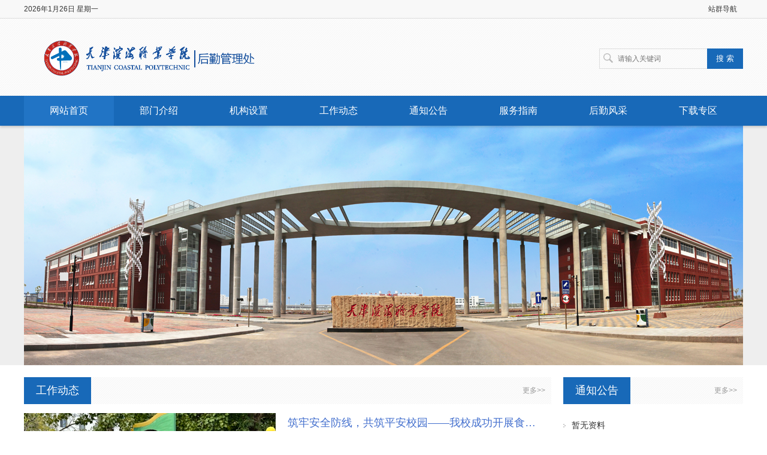

--- FILE ---
content_type: text/html; charset=utf-8
request_url: https://www.tjbpi.com/hqglc
body_size: 41088
content:
<!DOCTYPE html>
<html>
<head>
    <meta http-equiv="Content-Type" content="text/html; charset=utf-8" />
    <meta name="application-name" content="天津滨海职业学院后勤管理处" />
    <meta http-equiv="X-UA-Compatible" content="IE=edge" />
    <meta name="renderer" content="webkit" />
    <meta name="format-detection" content="telephone=no, email=no">
    <meta name="HandheldFriendly" content="true" />
    <meta name ="SiteName" content = "天津滨海职业学院后勤管理处" />
<meta name ="SiteDomain" content = "www.tjbpi.com" />
<meta name ="SiteIDCode" content = "018" />
<meta name ="Keywords" content = "" />
<meta name ="Description" content = "后勤管理处" />
<meta name ="ColumnKeywords" content = "" />
<meta name ="ColumnType" content = "首页" />
<meta name ="ColumnName" content = "网站首页" />
<meta name ="IsHome" content = "true" />
<meta name ="SiteId" content = "18" />

      
    <title>天津滨海职业学院后勤管理处</title>
    <link href="/content/_common/base/css/power.css?v=IT6Mj4m93a2FXkouXaMtFqX1kR5qCaUET103CsHn41A" rel="stylesheet" />
    

<script src="/content/_common/assets/scripts/jquery.min.js?v=_JqT3SQfawRcv_BIHPThkBvs0OEvtFFmqPF_lYI_Cxo"></script>
<script src="/content/_common/assets/scripts/jquery-migrate.min.js?v=UnTxHm-zKuDPLfufgEMnKGXDl6fEIjtM-n1Q6lL73ok"></script>
    <script src="/content/_common/assets/scripts/js.cookie.js?v=fSOF1sQ7YWzpm5g9GTJEMuHwRVYeXuKA1RgI-Y-FJkQ"></script>
    <script src="/content/_common/base/js/webcommon.js?v=8XFmuOcqT9PuSMeOXCeYT-L9ndhEkOE0AYVKFcNXQ0g"></script>
    <script src="/content/_common/base/js/layer/layer.js?v=7ulLQZouH0p6VGUW90LUI9QTNlL8MitIZ-oprJ0wBTA"></script>
    <script src="/content/_common/base/js/jquery.superslide.js?v=6XrVZHrtzDKVIDzMshZWv9f7laWjnmGIkSwRUIzzV3I"></script>
    <script src="/content/_common/assets/scripts/qrcode.min.js?v=VwTSk-oDc8NacK7415pFFRIgTj-o9BNTdIxOht_a-q0"></script>
    <script src="/content/_common/base/js/power.core.js?v=cYSjDbZrltWFgiot-8ZB55IcEc08NXtMhZktzgzcKj8"></script>
    <script src="/content/_common/base/js/power.security.csrf.js?v=-NeDFzKy4NqA-WcwXnwG7GQS7J55rKlQwwA1P9qfbCQ"></script>
    <script>var date = Date.now(); document.write('<script src="/content/_common/base/js/power.config.js?v=' + (date - date % (60 * 1000)) + '"><\/script>')</script>
    <script src="/content/_common/base/js/power.loadgrayscale.js?v=Sm1ocbV1_PODjNpvrPPtDIR4SbK_ftf2ZkIkhtutfGs"></script>
    <script src="/content/_common/assets/scripts/js-xss-1.0.14.js?v=gXfKF4SfsQggRzt5--R_1qzX_ALk0NUX4SyKT4W9CVM"></script>
    <script src="/content/_common/base/js/power.ui.captcha.js?v=t4PgyCNWgYF-9mYuaovfm-G8ZkJ1doTqT7AAj9vGD0Y"></script>
    <script src="/content/_common/base/js/power.ui.js?v=dzxdCRk-tCmkPLzVW16gMY5Go0SsnQaYwZ7SGgTfgEA"></script>
    
    <link href="/content/hqglc/base/css/module.css?v=FXb2BRr-qNluvxLUiw-Iu1QZSdKw3foArcKILylL1dM" rel="stylesheet" type="text/css" />
    <link href="/content/hqglc/base/css/default.css?v=vSTMbcjc-hUjklLU6DrNknvQWwxynvkgbhCreZ5DCQw" rel="stylesheet" type="text/css" />
    
    <link href="/content/hqglc/home/css/index.css?v=DXGyUvBHVwVB0lt0qQTWxBbc52pi1wh2qzbhrcb7f0I" rel="stylesheet" />


</head>
<body>
    

<input type="hidden" id="ProductName" value="SmartUniversityPortal" />
<input type="hidden" id="UploadDirectory" value="upload" />
<script src="/content/_common/base/js/browserlowversiontips.js?v=i5WrSpB6ir8ihISaBv4F3zCqx52naSKIWL_Vdj77s80"></script>
    
<div class="wrap">
    




<!-- header S -->
<header id="header">
    <div class="topBar">
        <div class="siteWidth">
            <span class="links">
             <!--   

<link href="/content/_common/base/css/power-userlogged.css?v=aVDUUjNzbMH__lNHiFXXlixg_SixXRAo0vvfnIkyjFM" rel="stylesheet" />
<div class="userLogged">
    <div class="userlogininfo"></div>
    <script src="/content/_common/assets/scripts/jquery.validate.js?v=vx8-2A6C-mtiGL3oAXE4IzhLGDEkko3Ta1RZVPHvzEo"></script>
    <script src="/content/_common/assets/scripts/jquery.validate.unobtrusive.js?v=SWKigRBQvgUdr1HcfzkojMOJMYUqXh6uTgWBBhoDc5Y"></script>
    <script src="/content/_common/assets/scripts/i18n/jquery.validate.locale_zh.js?v=xM_rFD3MuYS_nmb4zbU9wiYRNKmaUFCB_ApUaqCL_mo"></script>
    <script src="/content/_common/base/js/jquery.validate_custom.js?v=h7WghS3-BG7i8FPA6Ft2QoOzRiVereUtVrNei2NFL9Q"></script>
    <script src="/content/_common/base/js/encrypt/bigint.js?v=Yddb8KbNL8f8qmxuC-F5Bwmbn_jSanlQteJDiY5zWmM"></script>
    <script src="/content/_common/base/js/encrypt/encrypt.js?v=QKPNAJ8Y-fSw7Sl7bvL7KGCrqLIi6-uicuguP0EwJzs"></script>
    <script src="/content/_common/base/js/encrypt/barrett.js?v=HthcGdhPyvlbMQ5OMESQz6goRYWO0jwZw_KFi74V4aI"></script>
    <script src="/content/_common/base/js/encrypt/common.js?v=ozrwrXbuOwpc2kgWJCpCYaWV4ReKLKkGGYrP121cLXE"></script>
    <script src="/content/_common/base/js/power.phonemessagevalidate.js?v=0ntgXoCgWGczFH_ajKpLVQh4NkM1JYos_vXd8CgtK0c"></script>
    <script>
        $(function () {

            $(".userlogininfo").on('click','[data-loginbutton = loginbutton]',function () {

                if ($("#login-body .enabledvalidcode")[0].style.display != "none") {
                    refreshValidateCode();
                }

                $("[data-userlogin=userLoginDialog]").css("display", "block");
                $("[data-userlogindialog=userLoginDialog]").css("display", "block");
                $(".password-field input[name=UserName]").val("");
                $(".password-field input[name=Password]").val("");
                $(".enabledvalidcode input[name=ValidateCode]").val("");
                $(".phone-field input[name=PhoneMessageValidateCode]").val("");
                $(".phone-field input[name=PhoneNumber]").val("");
                $("#login-body .errormessage").html("");
                $.refreshCsrf();
            });

            function refreshValidateCode() {

                $('[data-type=captcha]')
                    .each(function () {
                        var $captchaImage = $('<img>'),
                            self = $(this),
                            setting = self.data();
                        if (self.find("img").length === 0) {
                            $captchaImage.attr('title', '看不清？换一张');
                            $captchaImage.attr('src', setting.captchaUrl);
                            $captchaImage.click(function () {
                                $captchaImage.attr('src', setting.captchaUrl + '?code=' + Math.random());
                            });
                            self.append($captchaImage);
                        }
                    });
            }
        });
    </script>
</div>

 | -->


<dl class="site" id="siteLast">
    <dt>站群导航</dt>
    <dd>
            <h3 class="h"><span><a href="https://www.tjbpi.com" target="_bank">天津滨海职业学院</a></span></h3>
                <h3><span>部门</span><i></i></h3>
                <ul>
                            <li><a href="https://www.tjbpi.com/dwxc">党委宣传部</a></li>
                            <li><a href="https://www.tjbpi.com/jwch">教务处</a></li>
                            <li><a href="https://www.tjbpi.com/keyc">科研处</a></li>
                            <li><a href="https://www.tjbpi.com/cwc">财务处</a></li>
                            <li><a href="https://www.tjbpi.com/rlzyc">人力资源处</a></li>
                            <li><a href="https://www.tjbpi.com/zcglc">资产管理处</a></li>
                            <li><a href="https://www.tjbpi.com/xsch">学生处</a></li>
                            <li><a href="https://www.tjbpi.com/hqglc">后勤管理处</a></li>
                            <li><a href="https://www.tjbpi.com/bwc">保卫处</a></li>
                            <li><a href="https://www.tjbpi.com/tsg">图书馆</a></li>
                            <li><a href="https://www.tjbpi.com/xxgk">信息公开</a></li>
                </ul>
                <h3><span>院系</span><i></i></h3>
                <ul>
                            <li><a href="https://www.tjbpi.com/jcjxb">基础教学部</a></li>
                            <li><a href="https://www.tjbpi.com/rgznxy">人工智能学院</a></li>
                            <li><a href="https://www.tjbpi.com/smwlxy">商贸物流学院</a></li>
                            <li><a href="https://www.tjbpi.com/tmlzx">体美劳中心</a></li>
                            <li><a href="https://www.tjbpi.com/xdfwglxy">现代服务管理学院</a></li>
                            <li><a href="https://www.tjbpi.com/zhjzxy">智慧建造学院</a></li>
                            <li><a href="https://www.tjbpi.com/szcyxy">数字创意学院</a></li>
                            <li><a href="https://www.tjbpi.com/mkszyxy">马克思主义学院</a></li>
                            <li><a href="https://www.tjbpi.com/znzzxy">智能制造学院</a></li>
                            <li><a href="https://www.tjbpi.com/jxjyxy">继续教育学院</a></li>
                </ul>
    </dd>
</dl>
<script>hover($("#siteLast"),"on"); //显示站群导航 </script>
            </span>
            <script src="/content/_common/base/js/show_date.js?type=1"></script>
        </div>
    </div>
    <div class="siteWidth logoBar">
        <h1 class="logo" title="天津滨海职业学院后勤管理处">
            <a href="https://www.tjbpi.com/hqglc"><img src="/upload/hqglc/site/logo/image/a9941bc354164a1a87d3107a1b1013c9.png" /></a>
        </h1>
        
<link href="/content/_common/search/css/modal.css?v=Eq2HvNRD46BFrtEkcZ8PDLS9O6TlQIwmf5RHmy23ggg" rel="stylesheet" />
<div class="s-form">
    <div class="input-box">
        <input type="text" class="from-control" id="inputkeyword" maxlength="50" name="wd" data-url="/hqglc/s?ac=w" placeholder="请输入关键词" spellcheck="false">
        <div class="dropdown-word dropdown-word-subsite">
            <ul></ul>
        </div>
    </div>
    <div class="btn-box">

        <input type="submit" id="search" class="btn search" data-val-captcha-visible-url="/captcha/IsValCodeVisible" onclick="gSearch();" value="搜 索">

    </div>
    


<div class="s-hot-search" style="float: none;" hidden>
    <span>热门搜索：</span>
</div>

<script type="text/javascript">
    $(function () {
        $.ajax({
            type: 'get',
            url: '/SearchKeyword/AjaxGetHotSearch',
            data: { 'count': 4 },
            dataType: 'json',
            success: function (data) {
                if (data) {
                    $(".s-hot-search").show();
                    var keywords = data.split(',');
                    var aHtml = "";
                    for (var i = 0; i < keywords.length; i++) {
                        var searchUrl = '/hqglc/s?sid=0&wd=' + keywords[i];
                        aHtml += '<a href="javascript:void(0);" data-searchurl="' + searchUrl + '" title="' + keywords[i] + '">' + getKeyword(keywords[i]) + '</a>';
                        if (i < keywords.length - 1) {
                            aHtml += " <span> | </span>";
                        }
                    }

                    $(".s-hot-search span").after(aHtml);
                } else {
                    $(".s-hot-search").hide();
                }
            }
        });

        function getKeyword(keyword) {
            if (keyword.length > 10) {
                return keyword.substring(0, 10) + "...";
            } else {
                return keyword;
            }
        }
    })
</script>
</div>


<div id="VolidateCodeDiv" class="modal in" aria-hidden="false" style="display: none;">
    <div class="modal-dialog">
        <div class="modal-content">
            <div class="modal-header">
                <button type="button" class="close"><span aria-hidden="true">×</span></button>
                <h4 class="modal-title">搜索过于频繁，请输入验证码</h4>
            </div>
            <div class="modal-body">
                <div class="container-fluid">
                    <div style="max-height: 600px;">
                        <input id='js-ticket-search' name='CaptchaTicket' type='hidden' data-val='true' data-val-required='请点击验证!'>
                        <input id='js-ticketId-search' name='CaptchaTicketId' type='hidden'>
                        <input id='js-btn-verify-search' type='button' value='点击验证' class='form-control btn btn-gray btn-block'>
                        <span class='field-validation-valid' hidden data-valmsg-for='Ticket' id='captchaticketvalid-search' data-valmsg-replace='true'></span>
                        <input data-val="true" data-val-captcha-url="/captcha/validate" id="SearchValidateCode" type="hidden">
                    </div>
                </div>
            </div>
            <div class="modal-footer">
                <a class="btn btn-sm btn-primary" id="confirmNotApprove" data-ajax="true" data-id="search">确定</a>
            </div>
        </div>
    </div>
</div>
<div class="modal-backdrop in"></div>
<script src="/content/_common/base/js/power.security.csrf.js?v=-NeDFzKy4NqA-WcwXnwG7GQS7J55rKlQwwA1P9qfbCQ"></script>
<script src="/content/_common/fulltextsearch/js/default-site-search-box.js?v=C-QFc-5uU4lpEz8BzWthxi8acv3OLZ5rOH3N1XGgObw"></script>
<script src="/content/_common/fulltextsearch/js/power.fulltextsearch.captchamodal.js?v=hT7CVNM-68nN7BpWTyZeI3VD_rxZ38xxglfPd7CXRlQ"></script>
<script src="/content/_common/fulltextsearch/js/power.fulltextsearch.wordselect.js?v=7kwztIYCApMr45et6iWJ_WrdP4LBiURt5p0JCB0P0R8"></script>
<script>
    document.getElementById("inputkeyword").onkeydown = function (e) {
        e = e || window.event;
        if (e.keyCode == 13) {
            gSearch();
        }
    };

    function checkChinese(obj) {
        if (obj.length != 0) {
            if (obj.match(/^[\u4e00-\u9fa5]+$/))
                return true;
            else
                return false;
        } else {
            return false;
        }
    }
    function textlength(str) {
        var len = 0;
        for (var i = 0; i < str.length; i++) {
            var c = str.charCodeAt(i);
            //单字节加1
            if ((c >= 0x0001 && c <= 0x007e) || (0xff60 <= c && c <= 0xff9f)) {
                len++;
            }
            else {
                len += 2;
            }
        }

        return len;
    };

    function gSearch() {
        var normalsearch = $("#normalsearch").val();
        var searchitemid = $('#searchitemid').val();
        var keyword = document.getElementById('inputkeyword').value;

        var kword = '';
        var isSearch = true;
        // 判断关键词是否含有空格
        if (keyword.indexOf(" ") > -1) {
            var arr = keyword.split(' ');
            var ii = arr.length;
            while (ii--) {
                // 判断是中文还是英文
                if (checkChinese(arr[ii])) {
                    //判断中文字节是否大于2个字，少于2个字移除。
                    if (textlength(arr[ii]) < 4) {
                        arr.splice(ii, 1);
                    }
                }
            }

            kword = arr.join(' ');
        }
        else {
            // 不含有空格就判断是中文还是英文
                if (keyword.length < 2) {
                    //判断中文字节是否大于2个字，少于2个字提示。
                    alert("搜索关键词要大于2个字！");
                    isSearch = false;
                } else {
                    kword = keyword;
                }
        }

        //少于2个字不允许搜索。
        if (!isSearch) {
            return;
        }

        keyword = kword;

        if (keyword == '' || keyword == "请输入关键词") {
            alert("请输入关键词");
        } else {
            var params = "";
            if (normalsearch && normalsearch === 'true') {
                params += '&st=2' +
                    '&ns=' +
                    normalsearch +
                    '&siid=' +
                    searchitemid;
            }
          validateCode(function () {
                var captchaTicketId = $("input[name=CaptchaTicketId]").val();
                var captchaTicket = $("input[name=CaptchaTicket]").val();
                window.location =
                    '/hqglc/s?sid=18&wd=' +
                    encodeURIComponent(keyword) +
                    params +
                    '&cti=' +
                    captchaTicketId +
                    '&ct=' +
                    captchaTicket;
            });
        }
    }
</script>
    </div>

    <div class="nav">
        <div class="siteWidth">
            

<ul id="mainNav" class="mainNav">
    <li class="li1 first1" id="li-home">
        <h3 class="h1">
                <a class="a1" href='https://www.tjbpi.com/hqglc'>网站首页</a>
        </h3>
    </li>

        <li class="li1" id="li-bmjs">
            <h3 class="h1">
                <a class="a1" href="/hqglc/bmjs" target="_blank" title="部门介绍">部门介绍</a>
            </h3>
        </li>
        <li class="li1" id="li-jgsz">
            <h3 class="h1">
                <a class="a1" href="/hqglc/jgsz" target="_blank" title="机构设置">机构设置</a>
            </h3>
        </li>
        <li class="li1" id="li-gzdt">
            <h3 class="h1">
                <a class="a1" href="/hqglc/gzdt" target="_blank" title="工作动态">工作动态</a>
            </h3>
        </li>
        <li class="li1" id="li-tzgg">
            <h3 class="h1">
                <a class="a1" href="/hqglc/tzgg" target="_blank" title="通知公告">通知公告</a>
            </h3>
        </li>
        <li class="li1" id="li-fwzn">
            <h3 class="h1">
                <a class="a1" href="/hqglc/fwzn" target="_blank" title="服务指南">服务指南</a>
            </h3>
        </li>
        <li class="li1" id="li-hqfc">
            <h3 class="h1">
                <a class="a1" href="/hqglc/hqfc" target="_blank" title="后勤风采">后勤风采</a>
            </h3>
        </li>
        <li class="li1" id="li-xzzq">
            <h3 class="h1">
                <a class="a1" href="/hqglc/xzzq" target="_blank" title="下载专区">下载专区</a>
            </h3>
        </li>
</ul>

    <script type="text/javascript">
        (function () {
            var navST;
            var navST1;
            var name = 'mainNav';
            var t = 200;
            var type = 2;
            var removeOn = 'False';
            var effect = 'slideDown';
            var appendItem = '#';
            var li = "#" + name + " li";
            var index = 0;

            if (!$("#" + name + " .li1").hasClass("on1")) {
                $("#" + name + " .li1").first().addClass("on1");
            } //默认第一个加.on1类
            index = $("#" + name + " .li1").index($("#" + name + " .on1"));

            //鼠标离开导航后，回复默认.on1类位置
            $("#" + name)
                .hover(
                    function () {
                        if (navST1 != null) {
                            clearTimeout(navST1);
                        }
                    },
                    function () {
                        navST1 = setTimeout(function () {
                            $("#" + name + " .li1").removeClass("on1").eq(index).addClass("on1");
                        },
                            500);
                    }
                );

            if (type == '1') {
                li = "#" + name + " .li1";
            }
            if (appendItem != '#') { //插入内容
                var appendHtml = $(appendItem).html();
                $(li).first().append(appendHtml);
                $(appendItem).remove();
            }

            if (type == '3') {
                $("#" + name + " .on1").find("ul").first().show();
            }

            $(li)
                .hover(function () {
                    var curItem = $(this);
                    var onNum = (curItem.attr("class").split(" "))[0].replace("li", "");
                    $(li).removeClass("on" + onNum);
                    curItem.addClass("on" + onNum);
                    navST = setTimeout(function () { //延时触发

                        if ($("ul:first", curItem).css("display") != "block") {
                            $(li + " .ul" + onNum).hide();
                            if (effect == 'fade') {
                                $("ul:first", curItem).fadeIn(t);
                            } else {
                                $("ul:first", curItem).slideDown(t);
                            }
                        };
                        navST = null;
                    },
                        t);
                },
                    function () {
                        if (navST != null) {
                            clearTimeout(navST);
                        }
                        if (type == '1' || type == '2') {
                            if (effect == 'fade') {
                                $(this).find("ul").first().fadeOut(t);
                            } else {
                                $(this).find("ul").first().slideUp(t);
                            }
                        }
                        if (removeOn == 'True') {
                            $(this).removeClass("on1");
                        }
                    },
                    t); //end hover
        })()
    </script>

        </div>
    </div>

</header>
<!-- header E -->

<div class="pageBanner"></div>

    


<!--indBanner S-->



<!--indBanner S-->
<div id="indBanner" class="indBanner">
    <div class="siteWidth">
        

    <div class="bd">
        <ul>
                <li class="li1">
                    <div class="pic">
                        <a target="_self">
                            <img alt="校门" src="/upload/hqglc/generalnotice/a11202a2843c476d81d6a92e23b1b86f_1200_400.png" />
                        </a>
                    </div>
                    <div class="con">
                        <h3 class="title"><a class="tit" title="">校门</a></h3>
                        <span class="titleBg"></span>
                    </div>
                </li>
        </ul>
    </div>
        <div class="hd">
            <ul>
                    <li class="li1">

                            <span>1</span>
                    </li>
            </ul>
        </div>
    <a class="prev" href="javascript:void(0)"></a>
    <a class="next" href="javascript:void(0)"></a>

    </div>
</div>


<script language="javascript"> jQuery("#indBanner").slide({ mainCell:".bd ul",effect: "left",delayTime:800,interTime:4000,autoPlay:true});</script>

<!-- content S -->
<div id="content" class="clearfix">
    <div class="column" id="columnA">
        <div class="siteWidth">
            <div class="side">
                <!-- 学院公告 -->
                <div class="box clearfix" id="xygg">
                    <div class="hd">
                        <a class="more" href="/hqglc/tzgg" target="_blank" title="更多&gt;&gt;">更多>></a>
                        <h3><a href="/hqglc/tzgg" target="_blank" title="通知公告">通知公告</a></h3>
                    </div>
                    <div class="bd">
                        <ul class="infoList">
                            


    <li class="noData">暂无资料</li>

                        </ul>
                    </div>
                </div>
            </div>
            <div class="mainContent">
                <!-- 综合新闻 -->
                <div class="box clearfix" id="zhxw">
                    <div class="hd">
                        <a class="more" href="/hqglc/gzdt" target="_blank" title="更多&gt;&gt;">更多>></a>
                        <h3><a href="/hqglc/gzdt" target="_blank" title="工作动态">工作动态</a></h3>
                    </div>
                </div>
                <!-- 焦点图 -->
                <div id="focusNews" class="focusBox">
                    


    <div class="bd">
        <ul>
                <li class="li1">

                    <div class="pic">
                        <a href="/hqglc/gzdt/content_31469" target="_blank">
                            <img alt="筑牢安全防线，共筑平安校园——我校成功开展食堂消防应急演练" src="/upload/hqglc/contentmanage/article/image/2025/10/24/微信图片_20251024104735_17_4_420_320.jpg" />
                        </a>

                    </div>
                    <div class="con">
                        <span class="titleBg"></span>
                        <h3 class="title"><a class="tit" href="/hqglc/gzdt/content_31469" title="筑牢安全防线，共筑平安校园——我校成功开展食堂消防应急演练" target="_blank">筑牢安全防线，共筑平安校园——我校成功开展食堂消…</a></h3>

                    </div>
                </li>
        </ul>
    </div>
    <div class="hd">
        <ul>
                <li class="li1">

                        <span>1</span>
                </li>
        </ul>
    </div>

                    <script language="javascript"> jQuery("#focusNews").slide({ mainCell: ".bd ul", effect: "leftLoop", autoPlay: true, vis: "auto", interTime: 3500 });</script>
                </div>
                <ul class="topicList">
                    


    <li class="first last t">

        <div class="con">
            <span class="titleBg"></span>
            <div class="title">
                <a class="tit" href="/hqglc/gzdt/content_31469" title="筑牢安全防线，共筑平安校园——我校成功开展食堂消防应急演练" target="_blank">筑牢安全防线，共筑平安校园——我校成功开展食…</a>
            </div>
                <div class="intro">
                    10月23日下午，我校后勤管理处联合保卫处，在学校第二食堂成功组织了一场贴近实战的消防应急演练。食堂从业人员、物业、绿化外环境、超市、快递、...
                </div>
        </div>


    </li>


                </ul>
            </div>
        </div>
    </div>
    <div class="column" id="columnB">
        <div class="siteWidth">
            <div class="side">
                <!-- 学术科研 -->
                <div class="box clearfix" id="xsky">
                    <div class="hd">
                        <a class="more" href="/hqglc/fwzn" target="_blank" title="更多&gt;&gt;">更多>></a>
                        <h3><a href="/hqglc/fwzn" target="_blank" title="服务指南">服务指南</a></h3>
                    </div>
                    <div class="bd">
                        <ul class="infoList">
                            


    <li class="noData">暂无资料</li>

                        </ul>
                    </div>
                </div>
            </div>
            <div class="mainContent">
                <!-- 讲座信息 -->
                <div class="box clearfix" id="jzxx">
                    <div class="hd">
                        <a class="more" href="/hqglc/hqfc" target="_blank" title="更多&gt;&gt;">更多>></a>
                        <h3><a href="/hqglc/hqfc" target="_blank" title="后勤风采">后勤风采</a></h3>
                    </div>
                    <div class="bd">
                        <ul class="topicList">
                            


    <li class="first t">

            <div class="pic">
                <a href="/hqglc/hqfc/content_31080" target="_blank">
                    <img alt="“节能增效、焕 ‘新’引领”——2025年全国节能宣传周活动来喽" src="/upload/hqglc/contentmanage/article/image/2025/06/23/微信图片_20250623083049_160_100.jpg" width="160" height="100" />
                </a>
            </div>
        <div class="con">
            <span class="titleBg"></span>
            <div class="title">
                <a class="tit" href="/hqglc/hqfc/content_31080" title="“节能增效、焕 ‘新’引领”——2025年全国节能宣传周活动来喽" target="_blank">“节能增效、焕 ‘新’引领”——2025年全国节能宣传周活动…</a>
            </div>
                <div class="intro">
                    2025年节能宣传周活动时间为 6 月 23 日至 29日，主题是“节能增效、焕‘新’引领...
                </div>
        </div>


    </li>




    <li class="n">
            <span class="date">12-11</span>
        <a class="tit" href="/hqglc/hqfc/content_29936" title="守护校园“食”光  筑牢校园饮食防线" target="_blank">守护校园“食”光  筑牢校园饮食防线</a>
    </li>




    <li class="n">
            <span class="date">11-28</span>
        <a class="tit" href="/hqglc/hqfc/content_29870" title="优化服务新品质·校企联动创辉煌 ——2024年第五期“书记校长下午茶”活动" target="_blank">优化服务新品质·校企联动创辉煌 ——2024年第五期…</a>
    </li>




    <li class="n">
            <span class="date">07-10</span>
        <a class="tit" href="/hqglc/hqfc/content_29374" title="增强忧患意识  全力做好防汛工作" target="_blank">增强忧患意识  全力做好防汛工作</a>
    </li>




    <li class="n">
            <span class="date">04-16</span>
        <a class="tit" href="" title="春日滨职 悄然换装 等你赴约 ——后勤管理处营造美丽环境迎接春季校园开放日的到来" target="_blank">春日滨职 悄然换装 等你赴约 ——后勤管理处营造美…</a>
    </li>


                        </ul>
                    </div>
                </div>
                <!-- 科研管理 -->
                <div class="box clearfix" id="kygl">
                    <div class="hd">
                        <a class="more" href="/hqglc/xzzq" target="_blank" title="更多&gt;&gt;">更多>></a>
                        <h3><a href="/hqglc/xzzq" target="_blank" title="下载专区">下载专区</a></h3>
                    </div>
                    <div class="bd">
                        <ul class="topicList">
                            


    <li class="noData">暂无资料</li>

                        </ul>
                    </div>
                </div>
            </div>
        </div>
    </div>
</div>
<!-- content E -->



<!-- footer S -->
<footer id="footer">
    <div class="siteWidth">
     <!--   <ul class="links">



            <li class="noData">暂无栏目</li>
 </ul> -->
        

<div class="copyRight"><p>地址：天津市滨海新区塘沽庐山道1101号&nbsp;&nbsp;&nbsp;&nbsp;&nbsp;&nbsp;津ICP备05004503号&nbsp;津教备0161号<br>办公室电话：022-60315343&nbsp;&nbsp;&nbsp;&nbsp;&nbsp;&nbsp;招生办电话：022-60315373&nbsp;&nbsp;&nbsp;022-60315374&nbsp;&nbsp;&nbsp;&nbsp;就业办公室电话：022-60315290</p></div>
    </div>
</footer>
<!-- footer E -->
</div>

<link href="/content/_common/base/css/power.previewuserlogin.css?v=ZRhQm37cmGzVnLvFTHIfvJ3ahfv4vBiB2Lp_GhAhVmM" rel="stylesheet" />
<link href="/content/_common/base/css/power.phonemessagevalidate.css?v=-BU3khXnEaTr4G_0QxrNLpy9_Wpi_c2HgS41-hLSDXE" rel="stylesheet" />
<link href="/content/_common/base/css/power.passwordicon.css?v=V-aWFrYZ4A2MZlueV8Tz6L9836PP5CsHPU_bzcG72O4" rel="stylesheet" />

<div class="userlogin userlogin_userLoginDialog" data-userlogin="userLoginDialog"></div>
<div class="userlogincomment userlogincomment_userLoginDialog userloginmodal" data-userlogindialog="userLoginDialog">
    <div class="loginDialog">
        <div class="user-mainbox">
            <div class="hd">
                <span class="closecomment">×</span>
                <h3>用户登录</h3>
            </div>
            <div class="bd login-main clearfix">
                <form id="validateForm">
                    <div class="user-panel user-panel-login">
                        <div class="user-panel-body" id="login-body">
                                <!-- 密码登录 -->
                                <div class="passwordlogin">
                                    <dl class="clearfix name password-field hiddenfield" name="pwd_registered">
                                        <dd>
                                            <input id="UserName" class="form-control hiddenfield password-field" data-val-required="用户名 字段是必需的。" data-val="true" name="UserName" type="text" value="" placeholder="用户名/手机号码" autocomplete="off">
                                            <span class="field-validation-valid" data-valmsg-for="UserName" data-valmsg-replace="true"></span>
                                        </dd>
                                    </dl>
                                    <dl class="clearfix pwd password-field phonepassword-field idcardpassword-field hiddenfield" name="pwd_registered">
                                        <dd>
                                            <input id="Password" data-val-required="密码 字段是必需的。" autocomplete="off" class="form-control hiddenfield password-field phonepassword-field idcardpassword-field" data-toggle="password" data-ui-ime="inactive" data-val="true" data-val-dangerous="true" data-val-length-max="32" data-val-length-min="6" maxlength="32" name="Password" style="" type="password" placeholder="密码">
                                            <span class="field-validation-valid" data-valmsg-for="Password" data-valmsg-replace="true"></span>
                                        </dd>
                                    </dl>
                                </div>
                                <div class="clearfix enabledvalidcode hiddenfield">
                                    <div class="form-group codeinp" hidden>
                                        <input id='js-ticket-login' name='CaptchaTicket' type='hidden' />
                                        <input id='js-ticketId-login' name='CaptchaTicketId' type='hidden'>
                                        <input id='js-btn-verify-login' type='button' value='点击验证'
                                           class='btn btn-default'>
                                        <span class='field-validation-valid' data-valmsg-for='CaptchaTicket'
                                          id='captchaticketvalid-login' data-valmsg-replace='true'></span>
                                        <input name="ValidateCode" type="hidden">
                                    </div>
                                </div>
                            <!-- 微信扫码登录 -->
                           
                            <!-- 企业微信扫码登录 -->

                            <label class="errormessage"></label>
                            <input type="hidden" name="LoginWayType" value="PasswordLogin" />
                        </div>
                        <div class="user-panel-submit" id="login-btn">
                            <button type="button" class="login loginBtn">登 录</button>
                        </div>
                        <div class="login-select" id="login-select">
                            <ul>
                                    <li class="password-registered" id="pwd_registered">账号密码登录</li>
                            </ul>
                        </div>

                        <div class="loginCookie">
                            <dl class="clearfix">
                                <dt class="dt-text">成功登录后，</dt>
                                <dd>
                                    <select name="cookie-validity" class="form-control cookie-time">
                                <option value="N" selected="selected">关闭浏览器前</option>
                                <option value="D">24小时内</option>
                                <option value="7D">7天内</option>
                                <option value="M">一个月内</option>
                                <option value="Y">始终</option>
                                    </select>
                                    <span>保持登录状态</span>
                                </dd>
                            </dl>

                        </div>
                    </div>
                </form>
                <div class="login-tip">
                        <div class="forget-password"><a class="link" href="/hqglc/User/forgotpassword">忘记密码？</a></div>
                </div>
            </div>
        </div>
    </div>
</div>
<input type="hidden" data-logincommentid="logincommentid" value="" />
<input type="hidden" name="siteUrl" value="https://hqglc.tjbpi.com/hqglc" />
<input id="loginUrl" type="hidden" value="/hqglc/User/ajaxlogin" />
<input type="hidden" id="defaultUserLoginType" value="Password" />

<input id="logincurrentsiteId" type="hidden" value="18" />
<input id="loginPhoneUrl" type="hidden" value="/hqglc/User/ajaxphonelogin" />
<input type="hidden" data-currentusernameurl="currentusernameurl" value="/hqglc/User/ajaxcurrentusername" />
<input name="userloginurl" type="hidden" data-phonelogin="/hqglc/User/phonelogin"
       data-login="/hqglc/User/login" />
<script src="/content/_common/base/js/fontpower-webfont.js?v=99QHH44Hp6uBCNT5rPvXOtWW8sFLZ7OCPMckFouboD4"></script>
<script src="/content/_common/assets/scripts/bootstrap-show-password.js?v=MNh2aN8aMGwfM0F-9yp3uKyADo0XOT0UhG9Pi53SD1k"></script>

<script src="/content/_common/base/js/power.login.js?v=ptOZRzqj3c0z8H1xdfynOggyb_XJSzKvPGg29qQJfHo"></script>
<input type="hidden" id="getUnReadMessageUrl" value="/hqglc/MessageManages/AjaxHasUnreadMessage" />

<link href="/content/_common/usermanage/css/graph-validate-code-modal.css?v=cK0p4YaDLeS9ZwsORS5i4MD3qczNSm3lrNouI6rgGHw" rel="stylesheet" />
<div id="ShowGraphValidateCodeModal" class="modal in" aria-hidden="false" style="display: none; z-index: 9999;">
    <div class="codeinp">  
                            <input class='form-control' data-val='true' id='js-ticket_mail-vc' name='CaptchaTicket' type='hidden' data-val-captcha='请点击验证!'>
                            <input id='js-ticketId_mail-vc' name='CaptchaTicketId' type='hidden'>
                            <input id='js-btn-verify_mail-vc'' type='button' name='js-btn-verify-name' value='点击验证' class='btn btn-default' style='width: 200px;'>
                            <span class='field-validation-valid' data-valmsg-for='CaptchaTicket' id='captchaticketvalid_mail-vc' data-valmsg-replace='true'></span>
            </div>
    <div class="codeinp">  
                            <input class='form-control' data-val='true' id='js-ticket_phone-vc' name='CaptchaTicket' type='hidden' data-val-captcha='请点击验证!'>
                            <input id='js-ticketId_phone-vc' name='CaptchaTicketId' type='hidden'>
                            <input id='js-btn-verify_phone-vc'' type='button' name='js-btn-verify-name' value='点击验证' class='btn btn-default' style='width: 200px;'>
                            <span class='field-validation-valid' data-valmsg-for='CaptchaTicket' id='captchaticketvalid_phone-vc' data-valmsg-replace='true'></span>
            </div>
</div>

<div class="graph-code-modal-backdrop in" style="display: none;"></div>

        <input type="hidden" id="currentsiteinfo" data-siteurl="18" data-siteidentifier="hqglc" data-domain="hqglc" data-enablecatalogdomain="True" data-siteajaxrequestprefix="/hqglc/" data-discolorationstylecode="" />
        <script src="/content/_common/base/js/power.js?v=kQPptrkWYdlinZ4cJAt0FwMgN5U0mlJrhTHv-pk714c"></script>
    <script src="/content/_common/assets/scripts/jweixin.min.js?v=dDYm9BFFSUhk0GMNp3VV9HU3d6tsJTZUov7WHPoPh84"></script>
    <script src="/content/_common/base/js/power-weixinshare.js?v=la9MVgo25PdegycTVNQGh26XONS_FUQWtPsD034_Hg4"></script>
    <script src="/content/_common/base/js/jquery.gbk.js?v=l4cODD4_VbZ3qnfhFACwYN6CCkcGAs8rF4H43bEuuWw"></script>
    <script src="/content/_common/base/js/grayscale.js?v=NhOkL8z9FP_XF2XbMVMheqz3rzAzdbqOQ6Ugn1KFcew"></script>
    <script src="/content/_common/base/js/power.loadgrayscaleforie.js?v=tLGM0NsTkQ10hqz4RKPGu3EhDvc0zmM4XCXDa8csB08"></script>
    
    
    <script src="/content/_common/base/js/power.ui.captcha.js?v=t4PgyCNWgYF-9mYuaovfm-G8ZkJ1doTqT7AAj9vGD0Y"></script>

</body>
</html>

--- FILE ---
content_type: text/css
request_url: https://www.tjbpi.com/content/hqglc/base/css/module.css?v=FXb2BRr-qNluvxLUiw-Iu1QZSdKw3foArcKILylL1dM
body_size: 8076
content:
@charset "utf-8";
/*
    Css for PEL,    ver 1.0
    CopyRight By Dongyi Network Technology CO.,Ltd Design Center

    所有网站通用模块，可根据自身网站修改
*/

/* 通用信息列表DOT */
.infoList{ text-align: left;}
.infoList li{height: 30px;line-height: 30px;overflow: hidden;padding-left: 14px;background: url(../img/icons-share.png) no-repeat 0 13px;}
.infoList li a{overflow: hidden;}
.infoList li .date{float: right; color: #999;}

/* infoListA */
.infoListA li{line-height: 23px;padding: 8px 0 8px 10px;border-bottom: 1px dotted #ccc;overflow: hidden;background: url(../img/icons-share.png) 0 19px no-repeat;}
.infoListA .last{border-bottom: 0}
.infoListA .date{color: #999; float: right; margin-left: 5px;}

/* 通用带图片的信息列表_普通式 */
.picList{margin: 0 -10px;}
.picList li{float: left;width: 24.99%;margin-bottom: 20px;}
.picList li .pic{margin: 0 10px;background-color: #fff;}
.picList li .title{margin: 0 10px;}
.picList li .pic img{width: 100%;height: auto;}
.picList li .pic a:hover img{filter: alpha(opacity=80);opacity: .8;}
.picList li .title{padding-top: 5px;height: 40px;line-height: 20px;text-align: center;overflow: hidden;}

/* 通用带图片的信息列表_普通式 - 横排浮动 */
.picListFl{ overflow:hidden; zoom:1; margin-right:-2%  }
.picListFl li{ width:23%; margin-right:2%; text-align:center; float:left; _display:inline;  }
.picListFl li .pic{line-height:0;}
.picListFl li .pic img{ width:100%; height:auto;  }
.picListFl li .title{ padding-top:5px; line-height:22px; height:44px; }

/* 内容带图片的信息列表_普通式 - 左图片右文字 */
.txtPicList li{ overflow: hidden; border-bottom:1px dotted #ddd; padding-bottom: 10px; margin-bottom: 10px;}
.txtPicList li .pic{ width: 96px; float: left;}
.txtPicList li .pic img{ width: 90px; height: 90px; padding: 2px; border: 1px solid #ddd; background: #fff;}
.txtPicList li .pic a:hover img{ border-color: #aaa;}
.txtPicList li .con{ width: 230px; float: left; padding-left: 8px;}
.txtPicList li .title{ height: 28px; line-height: 28px; font-size: 14px; color: #c00; font-weight: bold;}
.txtPicList li .title a{ color: #c00;}
.txtPicList li .intro{ color: #666; line-height: 20px;}
.txtPicList li .intro .more{ color: #c00; font-size: 12px;}

/* 内容带图片的信息列表_普通式 - 上图片下文字 */
.txtPicListB li{width: 250px; padding: 0 19px; float: left;}
.txtPicListB li .pic {}

.txtPicListB li .pic img{width: 250px;height: 180px;}
.txtPicListB li .title{ height: 32px; line-height: 32px; padding-top: 4px; white-space: nowrap; text-overflow: ellipsis; overflow: hidden; text-align: left;}
.txtPicListB li .title span{padding-right: 20px;}
.txtPicListB li .title a{font-size: 14px;color: #046abb;}
.txtPicListB li .intro{ color: #666;}
.txtPicListB li .intro .more{ color: #f60;}

/* 头条图文信息列表_普通式 */
.topicList li{ height: 24px; line-height: 24px; overflow: hidden;}
.topicList li.noData{padding-left: 12px;background: url(../img/icon.png) no-repeat 0px 14px;}
.topicList li .date{ float: right; color: #999;}
.topicList .t{padding-bottom: 12px; margin-bottom: 10px; height: auto; text-align: center; border-bottom: 1px dashed #dadada; background: none;}
.topicList .t .pic{float: left;margin-right: 20px;background-color: #fff;}
.topicList .t .pic a:hover img{filter: alpha(opacity=80);opacity: .8;}
.topicList .t .con{overflow: hidden;}
.topicList .t .title{line-height: 32px;text-align: left;white-space: nowrap; text-overflow: ellipsis; overflow: hidden;}
.topicList .t .tit{font-size: 16px;}
.topicList .t .intro{ color: #777; text-align: left; font-size: 12px;}
.topicList .t .intro .more{float: none; height: 20px; line-height: 20px; padding: 0 4px; color: #cf1b0c; text-indent: 0;}
.topicList li.n{height: 30px;line-height: 30px;overflow: hidden; background: url(../img/icon.png) no-repeat 0px 14px; padding: 0 0 0 15px; white-space: nowrap; text-overflow: ellipsis;}
.topicList li.n .date{float: right;color: #bcbcbc;}

/* 焦点图切换-广告 */
.slideBox{ height: 100px; overflow: hidden; position: relative;}
.slideBox .hd{ position: absolute; z-index: 1; right: 5px; bottom: 5px;}
.slideBox .hd ul{ overflow: hidden; zoom: 1; float: left;}
.slideBox .hd ul li{ float: left; margin-right: 2px; width: 16px; height: 16px; line-height: 16px; text-align: center; background: #000; cursor: pointer; color: #fff; filter: alpha(opacity=60);opacity: 0.6;}
.slideBox .hd ul li.on{ background: #f00; font-weight: bold; filter: alpha(opacity=100);opacity: 1;}
.slideBox .bd{ position: relative; z-index: 0;}
.slideBox .bd .pic{ height: 100px;}
.slideBox .bd .con{ display: none;}

/* 焦点图切换- 数字 */
.focusBox{width: 780px; overflow: hidden; position: relative;}
.focusBox .hd{ position: absolute; z-index: 1; right: 8px; bottom: 20px;}
.focusBox .hd ul{ overflow: hidden; zoom: 1; float: left;}
.focusBox .hd ul li{ float: left; margin-right: 2px; width: 8px; height: 8px; line-height: 16px; text-align: center; background: #fff; cursor: pointer;}
.focusBox .hd ul li span{display: none}
.focusBox .hd ul li.on{ background: #FF4F01; color: #fff;}
.focusBox .bd{ position: relative; height: 380px; overflow: hidden;}
.focusBox .bd li{position: relative}
.focusBox .bd .pic{ position: relative; z-index: 0; line-height: 0;}
.focusBox .bd .pic img{ width: 780px; height: 380px; border: 0;}
.focusBox .bd .con{ position: absolute; width: 100%; z-index: 1; bottom: 0; height: 40px; line-height: 40px; text-align: left;}
.focusBox .bd .con .title{ position: absolute; width: 100%; bottom: 0; left: 0; z-index: 1;}
.focusBox .bd .con .title a{ color: #fff; padding-left: 10px; text-decoration: none;}
.focusBox .bd .con .titleBg{ position: absolute; width: 100%; z-index: 0; bottom: 0; left: 0; background: #000; filter: alpha(opacity=60);opacity: 0.6; height: 40px;}

/*校园图片轮播 S*/
.pictures .focusBox .num{position: absolute; right: 13px; top: 24px;}
.pictures .focusBox .num ul li{width: 9px; height: 9px;}
.pictures .focusBox .num ul li.on{background-position: -227px -47px;}
.pictures .focusBox{margin-bottom: 8px;}
.pictures .focusBox .bd .pic img{width: 202px;height: 154px;}
.pictures .focusBox .bd .con{ position: absolute; height: 34px; line-height: 34px; width: 96.4%; bottom: 0; *bottom: 3px; padding: 0;}
.pictures .focusBox .bd .con .title{color: #fff; text-align: center;}
.pictures .focusBox .bd .con .title a{font-size: 12px;}
.pictures .focusBox .bd .con .bg{background: #000; height: 34px;}

/*-- 网站地图 --*/
.siteMap{ padding: 0 10px; overflow: hidden; zoom: 1;}
.siteMap .li1{margin-bottom: 20px;}
.siteMap .h1{height: 40px;line-height: 40px;border-bottom: 1px dotted #ccc;background: #fff;}
.siteMap .h1 .a1{font: normal 16px/40px "Microsoft YaHei";_font-weight: bold;color: #1869b8;padding-left: 10px;}
.siteMap .ul1{ padding: 10px 20px; zoom: 1; display: block !important;}
.siteMap .li2{ display: inline-block; *display: inline; zoom: 1; padding-right: 10px; vertical-align: top;}
.siteMap .a2{ color: #666;}
.siteMap .ul2{ padding: 0 0 20px 0;}
.siteMap .li3{ line-height: 18px; display: inline-block; *display: inline; zoom: 1;}
.siteMap .a3{ color: #999; padding-right: 10px; margin-right: 10px; border-right: 1px solid #ddd;}
.siteMap .last3 .a3{ border-right: 0;}

/* url_方块样式分页 */
.page{font-size: 0;text-align: center;padding: 25px 0;clear: both; line-height: 26px;}
.page a,.page span{vertical-align: top;font-size: 14px;display: inline-block; *display: inline;zoom: 1;border: 1px solid #d4d4d4;padding: 4px 15px;margin-right: 5px;}
.page a:hover{border: 1px solid #1869b8; text-decoration: none; color: #1869b8;}
.page .current{ background: #1869b8; border: 1px solid #1869b8; color: #fff !important;}
.page select{height: 18px;line-height: 18px;padding: 0 8px;background: #fff;border: 0;border: none;vertical-align: middle;}

/*--
颜色代码
#1E72B4 深蓝色标题
#C4DEF8 淡蓝色边框
--*/

--- FILE ---
content_type: text/css
request_url: https://www.tjbpi.com/content/hqglc/base/css/default.css?v=vSTMbcjc-hUjklLU6DrNknvQWwxynvkgbhCreZ5DCQw
body_size: 8973
content:
@charset "UTF-8";
/*
    Css for PEL,    ver 1.0
    CopyRight By Dongyi Network Technology CO.,Ltd Design Center

    本网站通用布局
*/

/* Css Reset */
body, div, dl, dt, dd, ul, ol, li, h1, h2, h3, h4, h5, h6, pre, form, fieldset, input, textarea, p, blockquote, th, td, img{padding: 0;margin: 0;}
table{ border-collapse: collapse; border-spacing: 0;}
fieldset, img{ vertical-align: top; border: 0;}
address, caption, cite, code, dfn, em, th, var, i{ font-weight: normal; font-style: normal;}
ol, ul, li{ list-style: none;}
div, dl, dt, dd, ol, ul, li{zoom: 1;}
caption, th{ text-align: left;}
h1, h2, h3, h4, h5, h6{ font-weight: normal;font-size: 100%;}
q:before, q:after{ content: '';}
abbr, acronym{ border: 0;}
article,aside,dialog,footer,header,section,footer,nav,figure,menu,time{margin: 0;padding: 0;display: block;zoom: 1;}

/* Public */
body{ min-width: 1200px; color: #333;font-size: 14px;line-height: 1.8;font-family: "Microsoft YaHei", SimSun, Arial, Helvetica, Tahoma, sans-serif;text-align: center;-webkit-text-size-adjust: none;}
a{ color: #333; text-decoration: none; outline: none;}
a:hover{color: #E20500;text-decoration: underline;}
.clearbox{ border: none; border-top: 1px solid transparent !important; clear: both; font-size: 0; height: 0; line-height: 0; margin-top: -1px !important; visibility: hidden;}
.blank{ display: block; height: 10px; font-size: 0px; line-height: 0; overflow: hidden; clear: both;}
.clearfix:after{ content: "."; display: block; height: 0; clear: both; visibility: hidden;}
* html .clearfix{ height: 1%;}
*+html .clearfix{ min-height: 1%;}
.fl{ float: left;}
.fr{ float: right;}
.hide{ display: none;}
input[type=button], input[type=submit], input[type=file], button{ cursor: pointer; -webkit-appearance: none; -webkit-border-radius: 0; -moz-border-radius: 0; border-radius: 0;}
.wrap{margin: 0 auto; text-align: left;}
.oh{overflow: hidden;}
.siteWidth{width: 1200px; margin: 0 auto; overflow: hidden;position: relative;}

/*顶部 S*/
.topBar{height: 30px;line-height: 30px;background: #f8f8f8; border-bottom: 1px solid #ddd; font-size: 12px;position: relative;z-index: 3;}
.topBar .links{float: right;}
.topBar .links .setHome,.topBar .links .fav{ padding: 0 10px; cursor: pointer}
#header{ position: relative;z-index: 3; background: url(../img/bg.jpg);}
#header .siteWidth{overflow: visible;}
#header .logoBar{ height: 129px; position: relative; z-index: 2;}
#header .logo{position: absolute;top: 36px;left: 30px;}
#header .logo img{max-width:780px; max-height:60px;}
.s-form{margin: 50px 0 0 0;width: 240px;height: 34px;float: right;overflow: hidden;position: relative;z-index: 3;}
.s-form .select-box{ display: none}
.s-form .input-box{ float: left;}
.s-form .input-box input{display: block;width: 150px;height: 20px;line-height: 20px;font-size: 12px;outline: none;padding: 6px 10px 6px 30px; background: url(../img/icon.png) no-repeat 5px -139px; border: 1px solid #ddd; border-right: none;}
.s-form .btn-box{ position: absolute; right: 0; top: 0;}
.s-form .btn-box .search{display: block;width: 60px;height: 34px; line-height: 30px; background: #1869b8;text-align: center;outline: none;border: 0; color: #fff;}

/*顶部 E*/
.banner{width: 100%; text-align: center;}
#content{ position: relative; z-index: 2; padding: 20px 0 10px;}
.side{width: 250px;float: left;position: relative;margin: 0 30px 0 0;left: 0;}
.mainContent{overflow: hidden;zoom: 1;}

/* 站群导航-公共 */
#siteLast{position: relative;}
#siteLast dt {cursor: pointer;}
#siteLast dd{display:none; width:900px; position:absolute;  background:#fff; text-align:left; color:#333; max-height:500px; overflow:auto; padding:10px}
#siteLast dd h3{ text-align:left; margin:0 10px; position:relative; font-size:14px; font-weight:bold; line-height:34px; display:block; overflow:hidden;}
#siteLast dd h3.h i{display:none;}
#siteLast dd h3 span{float:left; height:34px; line-height:34px; padding:0 15px 0 0; background:#ffffff; position:relative; z-index:2;}
#siteLast dd h3 i{ content:""; display:block; height:1px; line-height:0; font-size:0; background:#eeeeee; top:16px; right:0; width:100%; position:absolute; z-index:1;}
#siteLast dd table{border-collapse: collapse;border-spacing: 0; font-size:12px; width:100%}
#siteLast dd table td{padding-top:10px; padding-bottom:10px; overflow:hidden}
#siteLast dd table .tdlab{width:90px; text-align:right; padding-right:20px; vertical-align:middle; line-height:26px; font-weight:bold; }
#siteLast dd ul{overflow:hidden;}
#siteLast dd ul li{width:18%; margin-left:2%; float:left; height:26px; line-height:26px; overflow:hidden}
#siteLast dd ul li a{color:#333}
#siteLast dd ul li a:hover{color:#c00;}
#siteLast dd table.up{background:#f7f7f7}
#siteLast.on dd{display:block;}

/* 站群导航-个性 */
#siteLast{display: inline-block; *display: inline; zoom: 1;}
#siteLast dt{padding: 0 10px;display: inline-block; *display: inline;zoom: 1;}
#siteLast a{ padding:0; margin:0;}
#siteLast dd{  font-size:12px;right:0;top: 30px;width: 810px;border: 3px solid #1869b8;-webkit-box-shadow:0px 4px 8px rgba(0, 0, 0, .3);-moz-box-shadow:0px 4px 8px rgba(0, 0, 0, .3);box-shadow:0px 4px 8px rgba(0, 0, 0, .3); }
#siteLast li a{ cursor:pointer;}
#siteLast.on dt{background-color:#1869b8; color:#fff;}

/*导航 */
.nav{height: 50px; line-height: 50px; position: relative;z-index: 1; background-color: #1869b8; box-shadow: 0 2px 4px rgba(0, 0, 0, .2);}
.mainNav a:hover{text-decoration: none}
.mainNav{font-size: 16px;position: relative;zoom: 1;}
.mainNav:after{content: ".";display: block;height: 0;clear: both;visibility: hidden;}
.mainNav .li1{ text-align: center; float: left; position: relative;}
.mainNav .a1{float: left;display: block;zoom: 1; width: 150px;color: #fff}
.mainNav .a1:hover{ text-decoration: none; color: #ff0}
.mainNav .on1 a{ background-color: #2174c5;}
.mainNav .ul1{overflow: hidden;line-height: 28px;position: absolute;left: 0;top: 50px;width: 100%;display: none; background-color: #2174c5;}
.mainNav .li2{ vertical-align: top;}
.mainNav .a2{font-size: 14px;display: block;line-height: 30px;padding: 5px;color: #fff;}
.mainNav .a2:hover{background: #2b80d3;text-decoration: none; color: #ff0;}

/*底部 */
#footer{clear: both; background-color: #1869b8; text-align: right; color: #fff;}
#footer a{color: #fff}
#footer .siteWidth{ padding: 30px 0;background: url(../img/footerlogo.png) no-repeat left center; overflow: hidden;}
#footer .links li{ padding: 0 5px; display: inline-block; *display: inline; zoom: 1;}

/* 当前位置 */
.path{color: #999;}
.path em{padding-left: 20px;background: url(../img/icons-share.png) 0 -790px no-repeat;}
.path a,.path span{margin: 0 5px; color: #999}

/* goTop */
#goTop{position: fixed; display: none; _display: none !important; width: 50px;height: 50px;bottom: 60px;right: 5px;z-index: 99;cursor: pointer;margin: 5px;width: 40px;height: 40px;border-radius: 2px;-webkit-box-shadow: 0 0 5px #9c9c9c;opacity: .9;background: rgba(0, 0, 0, .5);}
#goTop::after{ display: block; position: absolute; left: 50%; top: 50%; margin-left: -10px; margin-top: -15px; content: ""; border-width: 10px; border-color: transparent; border-bottom-color: #fff; border-bottom-style: solid; border-style: dashed; display: block; font-size: 0; line-height: 0; width: 0;}

/* winMark */
#winMark{ z-index: 1;width: 100%;display: none; height: 100%; position: fixed; background: rgba(0, 0, 0, .8);left: 0;top: 0;}

/* box */
.box{margin-bottom: 15px; overflow: hidden;}
.box .hd{height: 45px;line-height: 45px; background: url(../img/bg.jpg); overflow: hidden;}
.box .hd h3{ display: inline-block; *display: inline; zoom: 1; padding: 0 20px; background-color: #1869b8; font-size: 18px;color: #fff;}
.box .hd h3 a{color: #fff;}
.box .hd h3 a:hover{color: #ff0;}
.box .hd .more{float: right; margin-right: 10px; font-size: 12px; color: #999}
.box .bd{overflow: hidden; padding: 15px 0 0;}

/* sideBox */
.sideBox{margin-bottom: 30px; background: #fff;}
.sideBox .hd{height: 45px; line-height: 45px; background: #1869b8;color: #fff; overflow: hidden;}
.sideBox .hd .more{float: right; color: #fff; font-size: 12px;}
.sideBox .hd h3{ display: inline-block; *display: inline; zoom: 1; padding: 0 20px; font-size: 18px; color: #fff}
.sideBox .hd h3 a{color: #fff}
.sideBox .bd{padding: 5px 10px; overflow: hidden}

/* pageBanner */
.pageBanner{height: 240px;background: #f8f8f8 url(../img/pagebanner.jpg) center 0 no-repeat;position: relative;z-index: 0;}

/* 顶部注册登录 */
.topBar .userLogged{margin-top:2px;}
.topBar .userLogged .notlogged .split{margin:0px}
.user-mainbox .hd h3,
.user-mainbox .top h3{color:#1869b8 !important;border-bottom:3px solid #1869b8 !important;}
.user-mainbox .loginBtn {background: #1869b8 !important;}
.user-mainbox .loginBtn:hover { background: #2174c5 !important;}

/*-- CSS结束 --*/



--- FILE ---
content_type: text/css
request_url: https://www.tjbpi.com/content/hqglc/home/css/index.css?v=DXGyUvBHVwVB0lt0qQTWxBbc52pi1wh2qzbhrcb7f0I
body_size: 2446
content:
@charset "utf-8"; .pageBanner{ display: none;}
.column{ clear: both; overflow: hidden;}
.mainContent{ overflow: hidden;}
.side{width: 300px; float: right; margin: 0 0 0 20px;}

/* 首页banner图切换 S*/
#indBanner{ background-color: #eee;}
#indBanner .hd{ overflow: hidden; position: absolute; left: 50%; top: 245px;margin-left: -540px; text-align: center; font-size: 0;}
#indBanner .hd li{cursor: pointer;display: inline-block; *display: inline; zoom: 1; vertical-align: top; margin: 0 10px 0 0; width: 14px; height: 14px; background: #e3e3e3;box-shadow: 1px 1px 3px rgba(0, 0, 0, .3); filter: alpha(opacity=60);opacity: 0.6;}
#indBanner .hd li span{display: none;}
#indBanner .hd .on{ filter: alpha(opacity=100);opacity: 1;}
#indBanner .bd .con .tit{display:none;}

/* 学院公告 */
#xygg .bd .topicList li{margin: 0;padding: 10px 0;border: none;}
#xygg .bd .topicList li .date{float: left;margin-right: 20px;width: 60px;line-height: 25px;background-color: #e0e8f6;text-align: center;}
#xygg .bd .topicList li .date span{display: block;background-color: #1281dd;font-size: 14px;color: #fff;}
#xygg .bd .topicList li .date b{padding: 4px 0;display: block;color: #1281dd;font-size: 18px;font-family: "Arial";font-weight: normal;}
#xygg .bd .topicList .t .tit{color: #333; font-weight: normal;}

/* ===== columnA ===== */
#columnA{ margin-bottom: 20px;}
#focusNews{ float: left;width: 420px; margin-right: 20px;}
#focusNews .hd{ display: none;}
#focusNews .bd {height: 320px;}
#focusNews .bd .con .title{ line-height: 50px; text-align: center;}
#focusNews .bd .con .titleBg{height: 50px; filter: alpha(opacity=100);opacity: 1; background-color: #f2f2f2;}
#focusNews .bd .con .title a{color: #333;}
#focusNews .bd .pic img{width: 420px;height: 320px;}
#columnA .topicList{ overflow: hidden;}
#columnA .topicList .t{ margin-bottom: 8px; padding-bottom: 10px;}
#columnA .topicList .t .pic{ width: 160px;}
#columnA .topicList .t .title a{ color: #4470ce; font-size: 18px;}
#columnA .topicList .t .intro{ margin-top: 5px;}
#columnA .topicList .n{margin: 6px 0;}

/* 学院公告 */
#xygg{ margin: 0;}
#xygg .infoList li{margin: 5px 0; padding-bottom: 4px; border-bottom: 1px dotted #ddd;}

/* ===== columnB ===== */
#columnB .topicList li.t{ border: none; padding: 0;}

/* 讲座信息 */
#jzxx{float: left; width: 49%; margin-right: 2%;}

/* 学生风采 */
#xsfc .bd .picList li{ width: 19.99%;}

--- FILE ---
content_type: text/css
request_url: https://www.tjbpi.com/content/_common/base/css/power.previewuserlogin.css?v=ZRhQm37cmGzVnLvFTHIfvJ3ahfv4vBiB2Lp_GhAhVmM
body_size: 9504
content:
@charset "utf-8";
/*  */
.errormessage { color: #f00; margin-bottom:25px; display:block; /* display: none; */}
.userlogin { background-color: #000; filter: alpha(opacity=40); opacity: 0.4; zoom: 1; left: 0; position: fixed; top: 0; width: 100%; height: 100%; z-index: 9998;}
.userlogincomment { background: none repeat scroll 0 0 #fff; clear: left; overflow: hidden; position: fixed; z-index: 9999; width: 880px; left: 50%; margin-left: -460px; top: 18%; padding: 0 20px;}
.userlogincomment_userLoginDialog { display: none;}
.userlogin_userLoginDialog { display: none;}
.userlogincomment_userLoginDialog { display: none;}
.userlogin_userLoginDialog { display: none;}


/* 验证码 */
.loginDialog .codeinp input { width: 314px; background-position: 35% 50%;}

/* 登录注册框 */
.user-mainbox{width: 100%; margin: 0px auto; text-align: left; overflow: hidden; background: #fff; padding-top:10px;}
.user-mainbox .closecomment { font-size: 25px; float: right; padding: 0 10px; cursor: pointer; font-weight: 100; color: #999;}
.user-mainbox .hd{height: 56px;line-height:56px;padding:0 10px;border-bottom:1px solid #e3e3e3;box-sizing:initial;margin-bottom:3px;}
.user-mainbox .hd h3,
.user-mainbox .top h3{float:left;padding:0 18px;height: 55px;line-height:55px;font-size:18px;color:#0068b7;border-bottom:3px solid #0068b7;}
.user-mainbox .bd{padding: 47px 35px 20px;background: url(../../usermanage/img/login-split.png) 540px 40px no-repeat;overflow: hidden;width: auto;min-height: 290px;}
.user-mainbox .form-control { height: 22px; line-height: 22px; padding: 6px; border: 1px solid #d9d9d9; -webkit-box-shadow: inset 0 1px 1px rgba(0, 0, 0, 0.075); box-shadow: inset 0 1px 1px rgba(0, 0, 0, 0.075); -webkit-transition: border-color ease-in-out 0.15s, -webkit-box-shadow ease-in-out 0.15s; -o-transition: border-color ease-in-out 0.15s, box-shadow ease-in-out 0.15s; transition: border-color ease-in-out 0.15s, box-shadow ease-in-out 0.15s; -webkit-border-radius: 4px; -moz-border-radius: 4px; border-radius: 4px; width: 303px;}
.user-mainbox .form-control:focus { border-color: #66afe9; outline: 0; -webkit-box-shadow: inset 0 1px 1px rgba(0, 0, 0, 0.075), 0 0 8px rgba(102, 175, 233, 0.6); box-shadow: inset 0 1px 1px rgba(0, 0, 0, 0.075), 0 0 8px rgba(102, 175, 233, 0.6);}
.user-mainbox .loginBtn {display: inline-block; *display: inline;zoom: 1;height: 40px;line-height: 40px;text-align: center;border: 0;text-decoration: none;background: #0068b7;color: #fff;font-family: "Microsoft YaHei", 'PingFang SC';width: 328px;font-size: 15px;-webkit-border-radius: 3px;-moz-border-radius: 3px;border-radius: 3px;}
.user-mainbox .loginBtn:hover { background: #195daf; color: #fff;}

/* 右侧提示 */
.login-tip {overflow: hidden;padding: 20px 0 0 8px;height: 260px;font-size: 16px;color: #999;background: url(../../usermanage/img/login-bg.png) 43px 67px no-repeat;float:right;width: 265px;}
.login-tip .registerlink h4{display:inline}
.login-tip .registerlink a {color: #0068B7;}
.login-tip .open-login {display: none;}
.login-tip .forget-password{font-size:16px; }
.login-tip .forget-password a{color:#0068B7}

/*登录*/
.user-panel{width: 428px;float:left;padding-left: 55px;}
.user-panel dl{margin-bottom:25px;}
.user-panel dt { width: 90px; line-height: 36px; float: left; text-align: right; padding-right: 20px; position: relative;}
.user-panel input.form-control,
.user-panel textarea.form-control { width: 280px;}
.user-panel .input-group-addon { width: 0px;}
.user-panel #Password,
.user-panel #ConfirmPassword { width: 241px;}
.user-panel input::-webkit-input-placeholder{color:#999999;}
.user-panel input::-moz-placeholder{color:#999999;}
.user-panel input:-moz-placeholder{color:#999999;}
.user-panel input:-ms-input-placeholder{color:#999999;}
.user-panel .user-panel-submit {padding-left: 90px;}
.user-panel .user-panel-submit .btn { display: inline-block; *display: inline; zoom: 1; height: 40px; background: #ddd; text-align: center; border: 0; color: #333; font-family: "microsologin-btn yahei"; width: 280px; font-size: 15px; -webkit-border-radius: 3px; -moz-border-radius: 3px; border-radius: 3px;}
.user-panel .user-panel-submit .btn:hover { text-decoration: none; background: #e2e2e2; color: #333;}
.user-panel .user-panel-submit .btn-primary { background: #0068B7; color: #fff;}
.user-panel .user-panel-submit .btn-primary:hover { background: #195DAF; color: #fff;}
.user-panel .autoRegister{font-size:14px; color:#666; margin-bottom:15px;}
.user-panel .hiddenfield{display:none}
.user-panel .input-group{position:relative; display:table; border-collapse:separate;}

/* 密码登录 */
.user-panel-login .field-validation-error{padding-left:5px;}
.user-panel-login input.form-control{padding-left:40px;width: 292px;}
.user-panel-login #Password,
.user-panel-login #ConfirmPassword {width: 253px;}
.user-panel-login #UserName.form-control{background: url(../../usermanage/img/login-icons.png) -31px -33px no-repeat;}
.user-panel-login #Password.form-control{background: url(../../usermanage/img/login-icons.png) -31px -231px no-repeat;}
.user-panel-login #ValidateCode.form-control{background: url(../../usermanage/img/login-icons.png) -31px -833px no-repeat; width:292px !important;}
.user-panel-login #PhoneNumber.form-control{background: url(../../usermanage/img/login-icons.png) -31px -433px no-repeat;}
.user-panel-login .validationcode{left: 250px;}
.user-panel-login .user-panel-submit {padding-left: 0px;}
.user-panel-login .user-panel-submit .btn{width:340px;}
.user-panel-login .phonemessagevalidate input[type="text"]{background: url(../../usermanage/img/login-icons.png) -31px -1433px no-repeat;width: 191px !important;}

/* 登录方式 */
.login-select{margin-top:25px; width:380px; overflow:hidden}
.login-select li{height:30px;line-height:30px;cursor:pointer; float: left; display:none; color:#0068B7; display: none; margin-right: 15px;}
.login-select li a{color:#0068B7}
.login-select li.spe{width:20px; text-align:center; color:#cccccc; cursor:default}
.login-select li.login-select-show{display:block}
.login-select .phone-registered{font-size:14px;}
.login-select .password-registered{background: url(../../usermanage/img/login-icons.png) -40px -1235px no-repeat;padding-left:26px;}
.login-select .phone-registered{background: url(../../usermanage/img/login-icons.png) -40px -1035px no-repeat;padding-left:26px;}
.login-select .weixin-registered{background: url(../../usermanage/img/login-icons.png) -40px -635px no-repeat;padding-left:26px;}
.login-select .workweixin-registered svg.icon{margin-right:6px;font-weight:normal;width:22px;height:22px;position: relative;top:4px;}

/* 微信登录 */
.weixinlogin{text-align:center;width: 380px; margin-left:-10px;}

/* cookie选择 */
.loginCookie {padding-top: 30px;font-size: 12px;overflow: hidden;color: #666;margin-bottom: 0px;padding-left: 0px;}
.loginCookie dl {margin-bottom: 0px; float: right; padding-right:0px;}
.loginCookie dt {width: auto; padding: 0px 0px 0px 0px; line-height: 26px; float: left;}
.loginCookie dd {line-height: 26px;float: left}
.loginCookie dd .cookie-time {width: auto; font-size: 12px; padding: 4px; line-height: 18px; height: 18px; box-sizing: content-box; float: left; margin-right: 10px; color: #0068b7; border: 1px solid transparent; box-shadow: none;}
.loginCookie dd .cookie-time:hover {border: 1px solid #ccc}
.loginCookie dd span {float: left}


/* 移动端样色 */
.mobileCommentPage .userlogincomment { width: 90%; margin-left: -45%; position: absolute;}
.mobileCommentPage .user-mainbox .top { height: 50px; line-height: 50px;}
.mobileCommentPage .login-main { padding: 20px 0 15px 0;}
.mobileCommentPage .login-panel { float: none; width: auto;}
.mobileCommentPage .loginBtn { width: 88%;}
.mobileCommentPage .login-tip { height: auto; background: none; padding: 0 0 0 100px;}
.mobileCommentPage .login-tip h4 { display: none;}
.mobileCommentPage .login-panel dl { margin-bottom: 10px;}
.mobileCommentPage .login-panel .others { margin-bottom: 0;}
.userlogincomment .hd .on { border-bottom: 3px solid #0068b7;}
.userlogincomment .hd li { float: left; padding: 0px 12px 0px 12px; position: relative;}
.userlogincomment .hd .on a { text-decoration: none; color: #0068b7; cursor: pointer;}
.userlogincomment .hd a { text-decoration: none; cursor: pointer;}
.userlogincomment .field-validation-error { display: block; padding-left: 5px; font-size: 12px; padding-top: 5px; color: red; line-height:20px;}
.userlogincomment .login-main .login-panel .disabled { background: #5b97bf !important; cursor: wait !important;}
.userlogincomment .login-main .login-panel .disabled:hover { background: #5b97bf !important;}
.userlogincomment .phone-login-switch { cursor: pointer; margin-left: 100px; margin-top: -20px; display: none; width: 100px;}

/* 修复部分页面引用Bootstrap后导致错位 */
.userlogincomment { -webkit-box-sizing: content-box; -moz-box-sizing: content-box; box-sizing: content-box;}
.userlogincomment * { -webkit-box-sizing: content-box; -moz-box-sizing: content-box; box-sizing: content-box;}
.userlogincomment *:before,
.userlogincomment *:after { -webkit-box-sizing: content-box; -moz-box-sizing: content-box; box-sizing: content-box;}
.userlogincomment h1,
.userlogincomment h2,
.userlogincomment h3,
.userlogincomment h4,
.userlogincomment h5,
.userlogincomment h6 { margin: 0px; padding: 0px}
.user-mainbox .input-group-addon { display: inline-block; height: 19px;}
.login-main .input-group-addon,
.login-main .input-group-btn { width: auto;}




--- FILE ---
content_type: application/javascript
request_url: https://www.tjbpi.com/content/_common/base/js/power.login.js?v=ptOZRzqj3c0z8H1xdfynOggyb_XJSzKvPGg29qQJfHo
body_size: 22344
content:
$(function () {
    //选择登录方式
    var defaultUserLoginType = $("#defaultUserLoginType");
    if (defaultUserLoginType.val() == "Phone") {
        showPhoneRegistered();
    }
    else if (defaultUserLoginType.val() == "Weixin") {
        showWeixinRegistered();
    }
    else {
        showPwdRegistered();
    }

    $("#login-select").on("click",
        "li",
        function () {
            var registered = $(this)[0].id;
            switch (registered) {
                case "phone_registered":
                    showPhoneRegistered();
                    break;
                case "pwd_registered":
                    showPwdRegistered();
                    break;
                case "phonepwd_registered":
                    showPhonepwdRegistered();
                    break;
                case "weixin_registered":
                    showWeixinRegistered();
                    break;
                case "idcard_registered":
                    showIdCardRegistered();
                    break;
                case "workweixin-registered":
                    showWorkWeixinRegistered();
                    break;
            }
        });

    function removeError() {
        for (var i = 0; i < $(".field-validation-error").length; i++) {
            $(".field-validation-error").eq(i).children().remove();
        }
    }

    function showValidcodedl() {
        if ($(".enabledvalidcode input[name=ValidateCode]").attr("disabled") != "disabled") {
            $(".enabledvalidcode").css("display", "block");
        } else {
            $(".enabledvalidcode").css("display", "none");
        }
    }

    function showPhoneRegistered() {
        $('.container .form-horizontal').attr('action', $("input[name=userloginurl]").data().phonelogin);
        $(".hiddenfield").hide().attr("disabled", "disabled");
        $(".phone-field").show().removeAttr("disabled");
        $(".phone-field input[name=PhoneMessageValidateCode]").removeAttr("disabled");
        $(".loginBtn").show();
        $(".weixinlogin").hide();
        $(".workweixinlogin").hide();
        $(".errormessage").text("");
        $("input[name=LoginWayType]").val("PhoneLogin");
        $("#login-btn button[type=submit]").show();
        $(".login-select li").hide();
        $(".login-select li.password-registered").show();
        $(".login-select li.weixin-registered").show();
        $(".login-select li.workweixin-registered").show();
        removeError();
        showValidcodedl();
    }

    function showPwdRegistered() {
        $('.container .form-horizontal').attr('action', $("input[name=userloginurl]").data().login);
        $(".hiddenfield").hide().attr("disabled", "disabled");
        $(".password-field").show().removeAttr("disabled");
        $(".phone-field input[name=PhoneMessageValidateCode]").attr("disabled", "disabled");
        $(".loginBtn").show();
        $(".weixinlogin").hide();
        $(".workweixinlogin").hide();
        $(".errormessage").text("");
        $("input[name=LoginWayType]").val("PasswordLogin");
        $("#login-btn button[type=submit]").show();
        $(".login-select li").hide();
        $(".login-select li.phone-registered").show();
        $(".login-select li.weixin-registered").show();
        $(".login-select li.workweixin-registered").show();
        removeError();
        showValidcodedl();
    }

    function showPhonepwdRegistered() {
        $('.container .form-horizontal').attr('action', $("input[name=userloginurl]").data().login);
        $(".hiddenfield").hide().attr("disabled", "disabled");
        $(".phonepassword-field").show().removeAttr("disabled");
        $(".phone-field input[name=PhoneMessageValidateCode]").attr("disabled", "disabled");
        $(".loginBtn").show();
        $(".weixinlogin").hide();
        $(".workweixinlogin").hide();
        $(".errormessage").text("");
        $("input[name=LoginWayType]").val("PhonePasswordLogin");
        $("#login-btn button[type=submit]").show();
        removeError();
        showValidcodedl();
    }
    function showIdCardRegistered() {
        $('.container .form-horizontal').attr('action', $("input[name=userloginurl]").data().login);
        $(".hiddenfield").hide().attr("disabled", "disabled");
        $(".idcardpassword-field").show().removeAttr("disabled");
        $(".phone-field input[name=PhoneMessageValidateCode]").attr("disabled", "disabled");
        $(".loginBtn").show();
        $(".weixinlogin").hide();
        $(".workweixinlogin").hide();
        $(".errormessage").text("");
        $("input[name=LoginWayType]").val("IdCardLogin");
        $("#login-btn button[type=submit]").show();
        removeError();
        showValidcodedl();
    }

    function showWeixinRegistered() {
        $.ajax({
            url: '/Ajax/AjaxPartial',
            type: 'post',
            data: { partialViewName: "微信二维码", parameters: "{siteId:" + $("#logincurrentsiteId").val() + "}" },
            success: function (response) {
                $(".weixinlogin").html(response.html);
                // 如果是服务号，根据授权登录url生成二维码
                if ($("#weixinapptype").val() === '1') {
                    $("#login_container").html('<div style="width: 300px;height: 400px; margin:0 auto;"><div style="text-align: center;font-size: 20px;">微信登录</div><div class="wrp_code" style="width: 280px;margin: 15px 0 0 10px;"></div><div style="text-align: center;font-size: 13px;margin-top: 7px;"><p>使用微信扫一扫登录</p></div></div>');
                    new QRCode($("#login_container .wrp_code").get(0),
                        {
                            text: $('#weixinloginurl').val(),
                            width: 280,
                            height: 280
                        });
                }
                // 如果是网站应用，使用js微信登录内嵌二维码
                else {
                    var obj = new WxLogin({
                        self_redirect: false,
                        id: "login_container",
                        appid: $("#weixinappid").val(),
                        scope: "snsapi_login",
                        redirect_uri: $("#weixinredirecturi").val(),
                        state: $("#weixinstate").val(),
                        style: "black",
                        href: ""
                    });
                }
            },
            error: function (response) { alert("请求微信二维码失败！"); }
        });

        $(".hiddenfield").hide();
        $(".workweixinlogin").hide();
        $(".weixinlogin").show();
        $(".loginBtn").hide();
        $(".errormessage").text("");
        $("#login-btn button[type=submit]").hide();
        $(".login-select li").hide();
        $(".login-select li.phone-registered").show();
        $(".login-select li.password-registered").show();
        $(".login-select li.workweixin-registered").show();
        $(".login-select li.weixin-registered").hide();
    }
    function showWorkWeixinRegistered() {
        $.ajax({
            url: '/Ajax/AjaxPartial',
            type: 'post',
            data: { partialViewName: "企业微信二维码", parameters: "{siteId:" + $("#logincurrentsiteId").val() + "}" },
            success: function (response) {
                $(".workweixinlogin").html(response.html);
                var appid = $("#workweixinappid").val(),
                    agentid = $("#workweixinagentid").val(),
                    encodeUrl = urlEncode($("#workweixinredirecturi").val()),
                    state =  $("#workweixinstate").val();
                window.WwLogin({
                    id: 'workweixin_container',
                    appid: appid,
                    agentid: agentid,
                    redirect_uri: encodeUrl,
                    state: state,
                    href: ""
                });
            },
            error: function (response) { alert("请求企业微信二维码失败！"); }
        });

        $(".hiddenfield").hide();
        $(".weixinlogin").hide();
        $(".workweixinlogin").show();
        $(".loginBtn").hide();
        $(".errormessage").text("");
        $("#login-btn button[type=submit]").hide();
        $(".login-select li").hide();
        $(".login-select li.phone-registered").show();
        $(".login-select li.password-registered").show();
        $(".login-select li.weixin-registered").show();
        $(".login-select li.workweixin-registered").hide();
    }
    function urlEncode(str) {
        str = (str + '').toString();

        return encodeURIComponent(str).replace(/!/g, '%21').replace(/'/g, '%27').replace(/\(/g, '%28')
            .replace(/\)/g, '%29').replace(/\*/g, '%2A').replace(/%20/g, '+');
    }
    var mainsetInterval;
    function refreshloginstate() {
        if ($('.userlogininfo').length > 0) {
            var siteurl = $("#currentsiteinfo").data("siteajaxrequestprefix");
            $.ajax({
                url: siteurl + 'Ajax/AjaxPartial',
                type: 'post',
                data: {
                    partialViewName: "用户登录页-用户信息",
                    parameters: "{}",
                },
                success: function (response) {
                    $(".userlogininfo").html(response.html);
                    showValidateCode(false, false);
                    if ($('.notlogged').length > 0) {
                        clearInterval(mainsetInterval);

                        $('.userOtherInfo').hide();
                    }
                    else {
                        mainsetInterval = setInterval(function () {
                            ShowSigninArticleNum();
                            HasUnreadMessage();
                        },
                            60000);

                        $('.userOtherInfo').show();
                    }
                }
            });
        }
    }
    function validcodeSucessed(e) {
        var validcode = $(e).parent().prev().find(".enabledvalidcode");
        if (validcode) {
            var val = validcode.css('display');
            if (val == 'block') {
                var tVal = $(e).parent().prev().find("#js-ticket-login").first().val();
                if (!tVal) {
                    return false;
                }
            }
        }

        return true;
    };

    var userlogin = $(".userlogincomment");
    if (userlogin.length > 0) {
        refreshloginstate();
    }

    $("#UserName,#Password").on('click',
        function (event) {
            if ($(".errormessage").text().indexOf("密码不正确") != -1) {
                $(".errormessage").text("");
            }
        });
    //关闭登录窗口
    $(".closecomment").on("click",
        function () {
            $("[data-userlogin=userLoginDialog]").css("display", "none");
            $("[data-userlogindialog=userLoginDialog]").css("display", "none");
        });

    //登录
    $("[data-userlogindialog=userLoginDialog] .login").click(function () {
        var userInfo = {};
        var getSessionUrl = $(".getSession").val();
        // 获取编码后的用户名密码和验证码。
        $.ajaxPreventCSRF({
            type: 'post',
            url: getSessionUrl,
            async: false,
            success: function (data) {
                userInfo.username = data.username;
                userInfo.password = data.password;
                //userInfo.validatecode = data.validatecode;
                userInfo.phonemessagevalidatecode = data.phonemessagevalidatecode;
                userInfo.phonenumber = data.phonenumber;
                userInfo.ticket = data.captchaticket;
                userInfo.ticketid = data.captchaticketid;
                userInfo.identitynumber = data.identitynumber;
                $.refreshCsrf();
            }
        });

        //var code = $(".userloginmodal input[name='ValidateCode']");
        //if ($(".enabledvalidcode").css("display") == "none") {
        //    code.attr("disabled", "disabled");
        //} else {
        //    code.removeAttr("disabled");
        //}
        $(".errormessage").text("");
        if (!$("#validateForm").valid()) {
            if (!validcodeSucessed(this)) {
                // $(".errormessage").text("请点击验证!");
            }
        }
        else {
            if (!validcodeSucessed(this)) {
                // $(".errormessage").text("请点击验证!");
            }
        }

        $(".loginBtn").text("登录中…").attr("disabled", "disabled").addClass("disabled");
        var validateCode = $(this).parent().prev().find("input[name=ValidateCode]").first().val();
        var userName = $(this).parent().prev().find("input[name=UserName]").first().val();
        var password = $(this).parent().prev().find("input[name=Password]").first().val();
        var cookieValidity = $(this).parent().nextAll('.loginCookie').find('select[name="cookie-validity"]').first().val();
        var phonemessagevalidatecode =
            $(this).parent().prev().find("input[name=PhoneMessageValidateCode]").first().val();
        var phonenumber = $(this).parent().prev().find("input[name=PhoneNumber]").first().val();
        var identitynumber = $(this).parent().prev().find("input[name=IdentityNumber]").first().val();
        var loginWayType = $(this).parent().prev().find("input[name=LoginWayType]").first().val();
        var loginUrl = $("#loginUrl").val();
        if (loginWayType == "PhoneLogin") {
            loginUrl = $("#loginPhoneUrl").val();
        }

        var ticket = $(this).parent().prev().find("#js-ticket-login").first().val();
        var ticketId = $(this).parent().prev().find("#js-ticketId-login").first().val();
        if ($(".enabledvalidcode").css("display") == "block") {
            if (!ticket || !ticketId) {
                $('#captchaticketvalid-login')[0].className = "field-validation-error";
                $(".loginBtn").text("登录").removeAttr("disabled").removeClass("disabled");

                if (userName && password) {
                    SimCaptcha.SetSuccessCallBack('js-btn-verify-login', function () {
                        $('.loginBtn').click();
                    });
                    $('#js-btn-verify-login').attr('captcha-after', 'js-btn-verify-login')
                    $('#js-btn-verify-login').click();
                }
                return false;
            }
            else {
                $('#captchaticketvalid-login')[0].className = "field-validation-valid";
            }
        }

        if (!GetRsaEncrypt()) {
            alert("提交信息不完整，请刷新页面后重新提交。");
            return false;
        }
        userName = rsaEncrypt(userName);
        password = rsaEncrypt(password);
        phonemessagevalidatecode = rsaEncrypt(phonemessagevalidatecode);
        identitynumber = rsaEncrypt(identitynumber);
        validateCode = rsaEncrypt(validateCode);
        phonenumber = rsaEncrypt(phonenumber);
        var data = {};
        data[userInfo.username] = userName;
        data[userInfo.password] = password;
        data[userInfo.validatecode] = validateCode;
        data[userInfo.phonenumber] = phonenumber;
        data[userInfo.identitynumber] = identitynumber;
        data[userInfo.phonemessagevalidatecode] = phonemessagevalidatecode;
        data["LoginWayType"] = loginWayType;
        data["CookieValidity"] = cookieValidity;
        data[userInfo.ticket] = rsaEncrypt(ticket);
        data[userInfo.ticketid] = rsaEncrypt(ticketId);
        var siteUrl = $("input[name=siteUrl]").val();
        $.ajaxPreventCSRF({
            type: 'post',
            url: loginUrl,
            data: data,
            async: false,
            success: function (value) {
                $(".loginBtn").text("登录").removeAttr("disabled").removeClass("disabled");
                if (value.status === 0) {
                    $("[data-userlogin=userLoginDialog]").css("display", "none");
                    $("[data-userlogindialog=userLoginDialog]").css("display", "none");
                    Cookies.remove("Power::Article::SigninArticleTime");//清除前一个用户的签收数
                    Cookies.remove("Power:: Article:: SigninArticle");//清除前一个用户的签收数
                    refreshloginstate();
                    if (!value.isstrongpassword) {
                        if (siteUrl && siteUrl.length > 1 && siteUrl[siteUrl.length - 1] != '/') {
                            siteUrl += '/';
                        }

                        window.location.href = siteUrl + "user";
                        return false;
                    }
                }

                if (loginWayType == "PhoneLogin") {
                    $("#PhoneMessageValidateCode-error").remove();
                    window.clearInterval(window.timerObj); // 停止计时器
                    $("#PhoneMessageValidateCode_btn").removeAttr('disabled').val('获取验证码'); // 启用按钮
                }

                if (value.status != 0) {
                    if (value.status == -10) {
                        SimCaptcha.SetSuccessCallBack('js-btn-verify-login', function () {
                            $('.loginBtn').click();
                        });
                        $('#js-btn-verify-login').attr('captcha-after', 'js-btn-verify-login')
                        $('#js-btn-verify-login').click();
                    } else {
                        $(".errormessage").text(value.message);
                    }
                } else {
                    var refreshPage = $("input[name=RefreshPage]");
                    if (refreshPage.length > 0) {
                        location.reload();
                    }
                }
                $.refreshCsrf();
                showValidateCode(value.valcodevisible, true);
            }
        });
    });

    //退出
    $(".userlogininfo").on('click', '.exitlogin', function () {
        var url = $(".logurls").val();
        $.postPreventCSRF(url,
            {},
            function (data) {
                refreshloginstate();
                $.refreshCsrf();
            });
    });

    function showValidateCode(valcodevisible, isRefresh) {
        if (!valcodevisible) {
            $(".enabledvalidcode").css("display", "none");
            $(".enabledvalidcode input[name='ValidateCode']").attr("disabled", "disabled");
        } else {
            $(".enabledvalidcode").css("display", "block");
            $(".enabledvalidcode input[name='ValidateCode']").removeAttr("disabled");
            if (isRefresh) {
                refreshValidateCode();
            }
        }
    }

    var mathRandom = "";

    //刷新验证码
    function refreshValidateCode() {
        panelCaptchaCallback();
    }

    function ShowSigninArticleNum() {
        if (document.hidden || window.hidden) {
            return;
        }

        var signUrl = $('#signinArticleNumUrl').length;
        if (signUrl > 0) {
            var url = $('#signinArticleNumUrl').val();
            $.get(url,
                function (data) {
                    if (parseInt(data) > 0) {
                        var enableSignin = $("#enableSignin").val();
                        if (enableSignin == "True") {
                            var value = '您有' + data + '篇文章待签收';
                            $(".signinSum").attr("title", value);
                            $(".signinSum").addClass("hasMsg");
                        }
                    } else {
                        if (parseInt(data) == -1) {
                            refreshloginstate();
                        }
                        $(".signinSum").attr("title", "我的签收信息");
                        $(".signinSum").removeClass("hasMsg");
                    }
                });
        }
    }
    panelCaptchaCallback();
});

function HasUnreadMessage() {
    if (document.hidden || window.hidden) {
        return;
    }

    var unReadMessageUrl = $('#getUnReadMessageUrl').length;
    if (unReadMessageUrl > 0) {
        var url = $("#getUnReadMessageUrl").val();
        $.get(url, function (data) {
            if (data.HasUnreadMessage) {
                var value = '您有未读消息';
                $(".myMsg").attr("title", value);
                $(".myMsg").addClass("hasMsg");
            } else {
                $(".myMsg").attr("title", "我的短消息");
                $(".myMsg").removeClass("hasMsg");
            }
        })
    }
}

// 密码输完回车直接触发提交事件。
$('#Password')
    .bind('input propertychange keyup',
        function (event) {
            if (event.keyCode == 13) {
                $(".loginBtn").click();
                return;
            }
        });
// 验证码弹出框。
function panelCaptchaCallback() {
    if (document.getElementById("js-btn-verify-login") == null) { return; }
    $("#js-btn-verify-login").val("点击验证");
    $("#js-ticket-login").val(null);
    $("#js-ticketId-login").val(null);
    if ($("#js-btn-verify-login")[0]) {
        $("#js-btn-verify-login")[0].className = "btn btn-default";
    }

    // 点击验证
    window.loginSimCaptcha = new SimCaptcha({
        element: document.getElementById("js-btn-verify-login"),
        appId: "00000000",
        callback: function (res) {
            // 点触验证码
            if (res.code === 0) {
                $("#js-btn-verify-login").val("验证通过");
                $("#js-btn-verify-login")[0].className = "btn btn-success";
                $("#js-btn-verify-login").prop("onclick", null);
                $("#js-ticket-login").val(res.ticket);
                $("#js-ticketId-login").val(res.ticketId);
                if ($('#captchaticketvalid-login')[0]) {
                    $('#captchaticketvalid-login')[0].className = "field-validation-valid";
                    var childNodes = $('#captchaticketvalid-login')[0].childNodes;
                    for (var index = 0; index < childNodes.length; index++) {
                        childNodes[index].remove();
                    }
                }

                $(".errormessage").text("")
            }
        },
        baseUrl: "/"
    });
}



--- FILE ---
content_type: application/javascript
request_url: https://www.tjbpi.com/content/_common/base/js/power.config.js?v=1769417160000
body_size: 1219
content:
(function () {
    'use strict';

    window.POWER_GRAYSCALE_CONFIG = {
        "Enabled": false,
        "StartDateTime": "2020-03-01T06:25:03",
        "EndDateTime": "2020-04-14T15:45:02"
    };
    window.POWER_LEAVESITEPROMPTS_CONFIG = {"LeaveSitePrompts":{"0":"NoShow","1":"PlatformConfig","5":"PlatformConfig","7":"PlatformConfig","8":"PlatformConfig","9":"PlatformConfig","10":"PlatformConfig","11":"PlatformConfig","13":"PlatformConfig","3":"PlatformConfig","4":"PlatformConfig","6":"PlatformConfig","12":"PlatformConfig","15":"PlatformConfig","14":"PlatformConfig","2":"NoShow","17":"PlatformConfig","20":"PlatformConfig","22":"PlatformConfig","23":"PlatformConfig","24":"PlatformConfig","18":"PlatformConfig","25":"PlatformConfig","27":"PlatformConfig","26":"PlatformConfig"},"DomainWhitelist":["www.tjbpi.com"]};
    window.POWER_WEIXINSHARE_CONFIG = {"WeixinShareItems":{"1":false,"0":false,"5":false,"7":false,"8":false,"9":false,"10":false,"11":false,"13":false,"3":false,"4":false,"6":false,"12":false,"15":false,"14":false,"2":false,"17":false,"20":false,"22":false,"23":false,"24":false,"18":false,"25":false,"27":false,"26":false}};
    window.POWER_CAPTCHA_CONFIG = {"EnableAudio":false};
}());